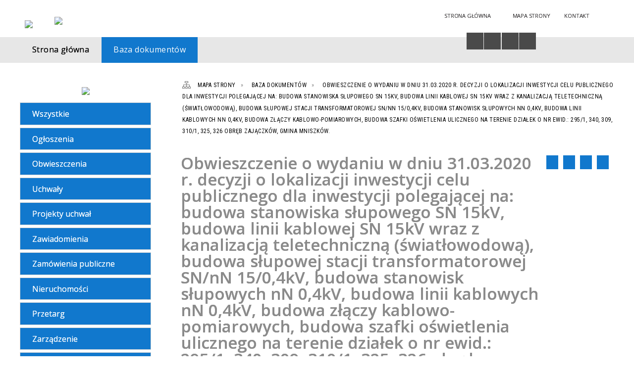

--- FILE ---
content_type: text/html; charset=utf-8
request_url: https://bip.mniszkow.pl/dokument-1138-obwieszczenie_o_wydaniu_w_dniu_31_03.html
body_size: 10470
content:
<!DOCTYPE html>
<html lang="pl"  itemscope="itemscope" itemtype="http://schema.org/WebPage" xmlns="http://www.w3.org/1999/xhtml">
    <head>
        <!-- METAS - - - - - - - - - - - - - - - - - - - - - - - - - - - - - -->
        <title itemprop="name">Baza dokumentów - Urząd Gminy Mniszków</title>
<meta http-equiv="Content-Type" content="text/html; charset=utf-8">
	<meta name="title" content="Baza dokumentów - Urząd Gminy Mniszków">
	<meta name="description" content="Urząd Gminy Mniszków">
	<meta name="keywords" content="Urząd Gminy Mniszków">
	<meta name="author" content="CONCEPT Intermedia www.sam3.pl">
	<meta name="robots" content="index, follow">
        <meta name="viewport" content="width=device-width" >        
        <meta name="theme-color" content="#1178CD">
        
        <!-- EXTERNALS - - - - - - - - - - - - - - - - - - - - - - - - - - - -->		
        <link rel="shortcut icon" href="/themes/skin_01/images/favicon.ico" >
        <link rel="alternate" type="application/rss+xml"  title="RSS 2.0" href="https://bip.mniszkow.pl/aktualnosci.xml">
		
		

        
            
        	<link rel="stylesheet" type="text/css" media="all" href="/themes/skin_01/css/common.css">
	<link rel="stylesheet" type="text/css" media="all" href="/css/concept.gallery.css">
	<link rel="stylesheet" type="text/css" media="all" href="/css/_global.css">
	<link rel="stylesheet" type="text/css" media="screen" href="/wcag_video_player/ableplayer.min.css">
	<link rel="stylesheet" type="text/css" media="all" href="/css/icons_library.css">
	<link rel="stylesheet" type="text/css" media="all" href="/themes/skin_01/css/dokumenty.css">
	<link rel="stylesheet" type="text/css" media="screen" href="/css/smoothness/jquery-ui-1.9.2.custom.min.css">
	<link rel="stylesheet" type="text/css" media="screen" href="/js/fancyBox/jquery.fancybox.css">
	<link rel="stylesheet" type="text/css" media="print" href="/css/print_strona.css">
	<link rel="stylesheet" type="text/css" media="all" href="/themes/skin_01/css/responsive.css">
	<link rel="stylesheet" type="text/css" media="all" href="/themes/skin_01/css/_multisite.css">
	<link rel="stylesheet" type="text/css" media="all" href="/css/concept-carousel.css">

        <!-- JAVASCRIPTS - - - - - - - - - - - - - - - - - - - - - - - - - - -->
                <script src="/js/jquery/jquery-1.12.4.min.js"></script>
        <script src="/js/jquery/jquery-3.1.1.min.js"></script>
        <script src="/js/jquery/jquery-ui-1.9.2.custom.min.js"></script>
        <script src="/js/hammer.min.js"></script>
        <script src="/js/jquery/jquery.ui.datepicker.min.js"></script> 
        <script src="/js/jquery/jquery-ui-timepicker-addon.min.js"></script> 
        
        <script>
//<![CDATA[
document.write("<style>.zajawka { visibility: hidden; }</style>");
//]]>
</script>        
        
        <!-- cdn for modernizr, if you haven't included it already -->
        <!-- script src="http://cdn.jsdelivr.net/webshim/1.12.4/extras/modernizr-custom.js"></script -->
        <!-- polyfiller file to detect and load polyfills -->
        <!-- script src="http://cdn.jsdelivr.net/webshim/1.12.4/polyfiller.js"></script -->

        

        <script>
        function get_upload_image_size(dimension)
        {
        if($dimension == 'x')
        return 280;
        else
        return 168;
        }
        </script>
        
        <script src="/js/../themes/skin_01/js/multisite.js"></script>
<script src="/js/menu.min.js"></script>
<script src="/js/functions.js"></script>
<script src="/js/jquery/concept-rotator.js"></script>
<script src="/js/jquery/jquery.easing.1.3.js"></script>
<script src="/js/gsap/TweenMax.min.js"></script>
<script src="/js/gsap/plugins/ScrollToPlugin.min.js"></script>
<script src="/js/gsap/plugins/CSSPlugin.min.js"></script>
<script src="/js/gsap/easing/EasePack.min.js"></script>
<script src="/js/concept.gallery.js?ver=3.0"></script>
<script src="/js/akceslab-ytplayer.js"></script>
<script src="/wcag_video_player/ableplayer.min.js"></script>
<script src="/wcag_video_player/thirdparty/js.cookie.js"></script>
<script src="/js/concept_carousel_v1_0.js"></script>
		
    </head>
        <body class="module-dokumenty action-dokument">
       
                <div class="page_title" style="display: none">
            Biuletyn Informacji Publicznej - bip.mniszkow.pl
<br><span class="data">Wygenerowano:&nbsp;26-01-2026</span>        </div>
        
        <h1 hidden>Biuletyn Informacji Publicznej - bip.mniszkow.pl
</h1>

        <div id="page_content">       
            <div id="overlay" onclick="clear_other_mobile_active_elements();toggle_body_overflow();"></div>
            <div id="page_container">
                <table role="presentation" id="table_1" class="sekcja-paneli" style="width: 100%;">
<tbody>	<tr>
		<td id="PAN_HEAD" class="panel">
			<div>
<div class="wcag_links">
	<div class="links">
		<div class="hidden">
			<a href="#content" data-offset="-300" class="scroll_to">Przejdź do treści</a>
		</div>
		
		<div class="hidden"><div tabindex="0" onclick="jQuery('body').scrollTo('*[id^=\'search_comn_\']'); jQuery('*[id^=\'search_comn_\']').val('').focus();">Przejdź do Wyszukiwarki</div></div>
		<div class="hidden"><a class="mapa_strony" tabindex="0" href="/mapa_strony.html">Przejdź do mapy strony</a></div>
		<div class="hidden"><div tabindex="0" onclick="jQuery('body').scrollTo('*[id^=\'mainMenu_\']'); jQuery(':focusable', jQuery('*[id^=\'mainMenu_\']'))[0].focus();">Przejdź do Menu</div></div>
	</div>
</div>

<script>
	jQuery('.scroll_to').css('cursor' , 'pointer').click(function () {
	var target = jQuery(this).attr('href');
	jQuery('html, body').animate({
	scrollTop: jQuery(target).offset().top -140
	}, 1000);
	});
</script>



        
	

    <div class="miejsce-banerowe logo_w_naglowku " >
        <div class="pole-banerowe noprint" style="flex-grow: 1; " >
<a href="/" target="_self"><img src="/uploads/pub/img_files/img_19694/bip_logo2.png" alt="logo w nagłówku" loading="lazy" title="" onclick="jQuery.ajax({
	type:'POST',
	url:'/banery/click/id/19694.html',
	dataType:'html'})"><span class="baner_title" style="display:none;">logo w nagłówku</span></a></div>
<div class="noprint pole-banerowe">
<script>
    (function(d){
      var s = d.createElement("script");
      /* uncomment the following line to override default position*/
      /* s.setAttribute("data-position", 3);*/
      /* uncomment the following line to override default size (values: small, large)*/
      /* s.setAttribute("data-size", "small");*/
      /* uncomment the following line to override default language (e.g., fr, de, es, he, nl, etc.)*/
      /* s.setAttribute("data-language", "language");*/
      /* uncomment the following line to override color set via widget (e.g., #053f67)*/
       s.setAttribute("data-color", "#1178CD");
      /* uncomment the following line to override type set via widget (1=person, 2=chair, 3=eye, 4=text)*/
      /* s.setAttribute("data-type", "1");*/
      /* s.setAttribute("data-statement_text:", "Our Accessibility Statement");*/
      /* s.setAttribute("data-statement_url", "http://www.example.com/accessibility")";*/
      /* uncomment the following line to override support on mobile devices*/
      /* s.setAttribute("data-mobile", true);*/
      /* uncomment the following line to set custom trigger action for accessibility menu*/
      /* s.setAttribute("data-trigger", "triggerId")*/
      s.setAttribute("data-account", "MsFIrZrGxc");
      s.setAttribute("src", "https://cdn.userway.org/widget.js");
      (d.body || d.head).appendChild(s);
    })(document)
    </script>
    <noscript>Please ensure Javascript is enabled for purposes of <a href="https://userway.org">website accessibility</a></noscript>
  
</div>
        </div>




    <div class="miejsce-banerowe logo_w_naglowku_zadokowane puste" >
                </div>




    <div class="miejsce-banerowe herb " >
        <div class="pole-banerowe noprint" style="flex-grow: 1; " >
<a href="/" target="_blank"><img src="/uploads/pub/img_files/img_19701/f31ccdee48824f2ec60142ecd46ef0a5e0e69af1.png" alt="Logo - kliknięcie spowoduje otwarcie nowego okna" loading="lazy" title="" onclick="jQuery.ajax({
	type:'POST',
	url:'/banery/click/id/19701.html',
	dataType:'html'})"><span class="baner_title" style="display:none;">Logo</span></a></div>
        </div>




    <div class="miejsce-banerowe ikonki_standardowe " >
        <div class="noprint pole-banerowe">
<div class="topMenu_infobar">
    <div class="links">     

      <a href="/" class="home">Strona Główna</a>
		
      <a href="/mapa_strony.html" class="mapa_strony">Mapa Strony</a>
							
      <a href="/strona-2556-kontakt.html" class="poczta">Kontakt</a>
      
      <div class="cl" style="float: none; height: 0;"></div>
        
    </div>
</div>
</div>
        </div>


<script>
    function toggleGlobalPause()
    {
        globalPause = !globalPause;
        jQuery("#hyperss .slide-image").toggleClass("stopped");
        jQuery(".stop-anim").toggleClass("play");

        var x = jQuery(".stop-anim").text();

        if (x == 'Wznów animacje') {
            jQuery(".stop-anim").text("Zatrzymaj animacje");
            jQuery(".stop-anim").attr("title", "Zatrzymaj animacje");
        } else {
            jQuery(".stop-anim").text("Wznów animacje");
            jQuery(".stop-anim").attr("title", "Wznów animacje");
        }
    }
</script>	

<div class="accesible" >
   <div class="stop-anim" title="Zatrzymaj animacje" tabindex="0" onclick="toggleGlobalPause();">Zatrzymaj animacje</div>
        <div class="wheelchair" title="Informacje o dostępności" onclick="location = ('https://bip.mniszkow.pl/strona-1000-informacje_o_dostepnosci.html');"></div>
    <div class="deklaracja_dostep" title="Deklaracja dostępności" onclick="location = ('https://bip.mniszkow.pl/deklaracja_dostepnosci.html');"></div>
    <div class="deaf" title="Informacje dla niesłyszących" onclick="location = ('https://bip.mniszkow.pl/strona-1001-informacje_dla_nieslyszacych.html');"></div>
    <div class="contrast" title="Informacje o kontraście" onclick="location = ('https://bip.mniszkow.pl/strona-1002-informacja_o_kontrascie.html');"></div>
    </div>

<section class="component wyszukiwarka-wrapper " >

            <header class="belka hidden-wcag">
            <h2 class="title"><span>Wyszukiwarka</span></h2>
        </header>
    
    <div class="comn-wyszukiwarka" role="search">
        
        
        <div id="search_box_comn_srch_4f1587acd2a060db591d540149519185">
            <span class="warning show-delayed">Twoja przeglądarka nie obsługuje JavaScript</span>
        </div>

        <div class="cl"></div>
    </div>

    <script>
//<![CDATA[
jQuery.ajax({
	type:'POST',
	url:'/Common/getSearchAllForm/disp/none/hash_id/comn_srch_4f1587acd2a060db591d540149519185.html',
	dataType:'html',
	success:function(data, textStatus){jQuery('#search_box_comn_srch_4f1587acd2a060db591d540149519185').html(data);},
	complete:function(XMLHttpRequest, textStatus){wcagstinks(jQuery("#adv_form")); updateAdvSearchWidth(); jQuery("#adv_form");}})
//]]>
</script>
</section>


    <div class="miejsce-banerowe epupbip " >
        <div class="pole-banerowe noprint" style="flex-grow: 1; " >
<a href="https://www.bip.gov.pl/" target="_blank"><img src="/uploads/pub/img_files/img_19698/bipsmall.png" alt="BIP - kliknięcie spowoduje otwarcie nowego okna" loading="lazy" title="" onclick="jQuery.ajax({
	type:'POST',
	url:'/banery/click/id/19698.html',
	dataType:'html'})"><span class="baner_title" style="display:none;">BIP</span></a></div>
        </div>


<div class="cl"></div>
<nav class="glowneMenu" data-component-name="comn_mainmenu" id="mainMenu_d3d3973ff6934887a1406ef676fb0415-wrapper" aria-labelledby="mainMenu_d3d3973ff6934887a1406ef676fb0415-label">   
    <h2 id="mainMenu_d3d3973ff6934887a1406ef676fb0415-label" class="hidden-wcag">Menu główne 3</h2>
    <div class="okazja_top2"></div>
    <div class="okazja_top3"></div>
    		
				
        <ul class="mainMenu simplified thirdmenu " id="comn_d3d3973ff6934887a1406ef676fb0415">
         <li class="block block_nr_1" id="comn_d3d3973ff6934887a1406ef676fb0415_pos_1" data-color="#1178CD">
<a target="_self" class="menu-level-1 no-submenu" style="color:#fff; border-color:#1178CD; background: #1178CD;" href="/"><span class="menu_select_left" style="background:#1178CD;"></span><span class="menu_select_right" style="background:#1178CD;"></span><span class="menu_select_bottom" style="background:#1178CD;"></span><span style="background:#1178CD;" class="tytul_menu">Strona główna</span></a>
</li> <li class="block block_nr_2" id="comn_d3d3973ff6934887a1406ef676fb0415_pos_2" data-color="#1178CD">
<a target="_self" class="menu-level-1 no-submenu" style="color:#fff; border-color:#1178CD; background: #1178CD;" href="/dokumenty.html"><span class="menu_select_left" style="background:#1178CD;"></span><span class="menu_select_right" style="background:#1178CD;"></span><span class="menu_select_bottom" style="background:#1178CD;"></span><span style="background:#1178CD;" class="tytul_menu">Baza dokumentów</span></a>
</li>        </ul>
		
		                <script>
//<![CDATA[
                var candidate = document.getElementById('comn_d3d3973ff6934887a1406ef676fb0415_pos_2');
                candidate.className += ' sel';
        
//]]>
</script>                <script>
//<![CDATA[
window.onscroll = function() { menuDocking("comn_d3d3973ff6934887a1406ef676fb0415");}; 
//]]>
</script><script>
//<![CDATA[
window.onresize = function() { menuDocking("comn_d3d3973ff6934887a1406ef676fb0415");}; 
//]]>
</script> 		
    </nav>
<div class="cl"></div>			</div>
		</td>
	</tr>
</tbody></table>
<table role="presentation" id="table_2" class="sekcja-paneli" style="width: 100%;">
<tbody>	<tr>
		<td id="PAN_1" class="panel">
			<div>


    <div class="miejsce-banerowe baner_w_lewym_panelu_u_gory " >
        <div class="pole-banerowe noprint" style="flex-grow: 1; " >
<a href="https://www.mniszkow.pl/" target="_blank"><img src="/uploads/pub/img_files/img_19703/8ca0a2540abb1bd5fd0d334b0d3460dbcd0bf158.png" alt="Portal Urzędu Gminy - kliknięcie spowoduje otwarcie nowego okna" loading="lazy" title="Portal Urzędu Gminy" onclick="jQuery.ajax({
	type:'POST',
	url:'/banery/click/id/19703.html',
	dataType:'html'})"><span class="baner_title" style="display:none;">Portal Urzędu Gminy</span></a></div>
        </div>


<div><nav class="dokumenty_menu component" aria-labelledby="-label">
    <h2 id="-label" class="hidden-wcag">Menu modułowe - Dokumenty</h2>
    
            <header class="belka">
            <h2 class="title"><span>Menu</span></h2>
        </header>
        
        
    <ul class="portal-menu">
	
			<li class="level-1"><a title="Wszystkie" href="/dokumenty.html"><span class="label" style="background: #1178CD; border-color: #1178CD;" title=""></span>Wszystkie</a></li>     
        
        		
					
            <li class="level-1">                
                <a href="/dokumenty_rodzaj-6-ogloszenia.html"><span class="label" style="background: #1178CD; border-color: #1178CD;" title=""></span>Ogłoszenia</a>            </li>
        		
					
            <li class="level-1">                
                <a href="/dokumenty_rodzaj-7-obwieszczenia.html"><span class="label" style="background: #1178CD; border-color: #1178CD;" title=""></span>Obwieszczenia</a>            </li>
        		
					
            <li class="level-1">                
                <a href="/dokumenty_rodzaj-8-uchwaly.html"><span class="label" style="background: #1178CD; border-color: #1178CD;" title=""></span>Uchwały</a>            </li>
        		
					
            <li class="level-1">                
                <a href="/dokumenty_rodzaj-9-projekty_uchwal.html"><span class="label" style="background: #1178CD; border-color: #1178CD;" title=""></span>Projekty uchwał</a>            </li>
        		
					
            <li class="level-1">                
                <a href="/dokumenty_rodzaj-10-zawiadomienia.html"><span class="label" style="background: #1178CD; border-color: #1178CD;" title=""></span>Zawiadomienia</a>            </li>
        		
					
            <li class="level-1">                
                <a href="/dokumenty_rodzaj-11-zamowienia_publiczne.html"><span class="label" style="background: #1178CD; border-color: #1178CD;" title=""></span>Zamówienia publiczne</a>            </li>
        		
					
            <li class="level-1">                
                <a href="/dokumenty_rodzaj-12-nieruchomosci.html"><span class="label" style="background: #1178CD; border-color: #1178CD;" title=""></span>Nieruchomości</a>            </li>
        		
					
            <li class="level-1">                
                <a href="/dokumenty_rodzaj-13-przetarg.html"><span class="label" style="background: #1178CD; border-color: #1178CD;" title=""></span>Przetarg</a>            </li>
        		
					
            <li class="level-1">                
                <a href="/dokumenty_rodzaj-14-zarzadzenie.html"><span class="label" style="background: #1178CD; border-color: #1178CD;" title=""></span>Zarządzenie</a>            </li>
        		
					
            <li class="level-1">                
                <a href="/dokumenty_rodzaj-15-ogloszenie.html"><span class="label" style="background: #1178CD; border-color: #1178CD;" title=""></span>Ogłoszenie</a>            </li>
        		
					
            <li class="level-1">                
                <a href="/dokumenty_rodzaj-16-zam_pon_30_tys_euro.html"><span class="label" style="background: #1178CD; border-color: #1178CD;" title=""></span>Zam. pon. 30 tys. euro</a>            </li>
        		
					
            <li class="level-1">                
                <a href="/dokumenty_rodzaj-17-nabor.html"><span class="label" style="background: #1178CD; border-color: #1178CD;" title=""></span>Nabór</a>            </li>
        		
					
            <li class="level-1">                
                <a href="/dokumenty_rodzaj-18-wyniki_wstepne_naboru.html"><span class="label" style="background: #1178CD; border-color: #1178CD;" title=""></span>Wyniki wstępne naboru</a>            </li>
        		
					
            <li class="level-1">                
                <a href="/dokumenty_rodzaj-19-wyniki_naboru.html"><span class="label" style="background: #1178CD; border-color: #1178CD;" title=""></span>Wyniki naboru</a>            </li>
        		
					
            <li class="level-1">                
                <a href="/dokumenty_rodzaj-20-wykaz.html"><span class="label" style="background: #1178CD; border-color: #1178CD;" title=""></span>Wykaz</a>            </li>
        		
					
            <li class="level-1">                
                <a href="/dokumenty_rodzaj-21-konsultacje.html"><span class="label" style="background: #1178CD; border-color: #1178CD;" title=""></span>Konsultacje</a>            </li>
        		
					
            <li class="level-1">                
                <a href="/dokumenty_rodzaj-22-postanowienia.html"><span class="label" style="background: #1178CD; border-color: #1178CD;" title=""></span>Postanowienia</a>            </li>
        		
					
            <li class="level-1">                
                <a href="/dokumenty_rodzaj-23-decyzje.html"><span class="label" style="background: #1178CD; border-color: #1178CD;" title=""></span>Decyzje</a>            </li>
        		
					
            <li class="level-1">                
                <a href="/dokumenty_rodzaj-24-plany_miejscowe.html"><span class="label" style="background: #1178CD; border-color: #1178CD;" title=""></span>Plany miejscowe</a>            </li>
        		
					
            <li class="level-1">                
                <a href="/dokumenty_rodzaj-25-sprawozdanie.html"><span class="label" style="background: #1178CD; border-color: #1178CD;" title=""></span>Sprawozdanie</a>            </li>
        		
					
            <li class="level-1">                
                <a href="/dokumenty_rodzaj-26-post_warun_zab.html"><span class="label" style="background: #1178CD; border-color: #1178CD;" title=""></span>Post.warun.zab.</a>            </li>
        		
					
            <li class="level-1">                
                <a href="/dokumenty_rodzaj-27-zam_pon_130_tys_zl.html"><span class="label" style="background: #1178CD; border-color: #1178CD;" title=""></span>Zam. pon. 130 tyś. zł</a>            </li>
        		
					
            <li class="level-1">                
                <a href="/dokumenty_rodzaj-28-skany_decyzji.html"><span class="label" style="background: #1178CD; border-color: #1178CD;" title=""></span>Skany decyzji</a>            </li>
            </ul>
    
</nav>
</div>

    <div class="miejsce-banerowe banery_w_centralnym_panelu " >
        <div class="pole-banerowe noprint" style="flex-grow: 1; " >
<a href="https://dziennikustaw.gov.pl/DU" target="_blank"><img src="/uploads/pub/img_files/img_19700/dziennik_ustaw.png" alt="Dziennik Ustaw - kliknięcie spowoduje otwarcie nowego okna" loading="lazy" title="" onclick="jQuery.ajax({
	type:'POST',
	url:'/banery/click/id/19700.html',
	dataType:'html'})"><span class="baner_title" style="display:none;">Dziennik Ustaw</span></a></div>
<div class="pole-banerowe noprint" style="flex-grow: 1; " >
<a href="https://monitorpolski.gov.pl/MP" target="_blank"><img src="/uploads/pub/img_files/img_19699/monitor_baner.png" alt="Monitor Polski - kliknięcie spowoduje otwarcie nowego okna" loading="lazy" title="" onclick="jQuery.ajax({
	type:'POST',
	url:'/banery/click/id/19699.html',
	dataType:'html'})"><span class="baner_title" style="display:none;">Monitor Polski</span></a></div>
        </div>


<section class="component licznik_odwiedzin">

            <header class="belka">
            <h2 class="title"><span>Statystyka</span></h2>
        </header>
    
    <div class="ilosc_odwiedzin">
        Ilość odwiedzin:       
        <div class="licznik_wartosc">2948239</div>        
    </div>
    
    <div class="cl"></div>    

    <div class="aktualizacja_strony">
Ostatnia aktualizacja<br>tego dokumentu
<div class="cl"></div>
<div class="licznik_wartosc">
01-04-2020
</div>
</div>

    <div class="cl"></div>
    
    <div class="aktualizacja_bip">
    Ostatnia aktualizacja BIP:    <div class="cl"></div>
    <div class="licznik_wartosc">
        22-01-2026    </div>        
</div>
<div class="cl"></div>            

</section>			</div>
		</td>
		<td id="PAN_2" class="panel">
			<div>
<nav class="navigator" id="breadcrumbs" aria-labelledby="breadcrumbs-label">
    <h2 id="breadcrumbs-label" class="hidden-wcag">Breadcrumbs</h2>
    
    <ul itemscope itemtype="http://schema.org/BreadcrumbList">
        
    <li itemprop="itemListElement" itemscope itemtype="http://schema.org/ListItem"><a class="navigator_home" property="item" typeof="WebPage" itemprop="item" itemtype="https://schema.org/Thing" itemscope="itemscope" href="/mapa_strony.html"><span itemprop="name">Mapa Strony</span></a><meta itemprop="position" content="1"></li><li itemprop="itemListElement" itemscope itemtype="http://schema.org/ListItem"><a property="item" typeof="WebPage" itemprop="item" itemtype="https://schema.org/Thing" itemscope="itemscope" href="/dokumenty.html"><span itemprop="name">Baza dokumentów</span></a><meta itemprop="position" content="2"></li><li itemprop="itemListElement" itemscope itemtype="http://schema.org/ListItem"><a property="item" typeof="WebPage" itemprop="item" itemtype="https://schema.org/Thing" itemscope="itemscope" href="/dokument-1138-obwieszczenie_o_wydaniu_w_dniu_31_03.html"><span itemprop="name">Obwieszczenie o wydaniu w dniu 31.03.2020 r. decyzji o lokalizacji inwestycji celu publicznego dla inwestycji polegającej na: budowa stanowiska słupowego SN 15kV, budowa linii kablowej SN 15kV wraz z kanalizacją teletechniczną (światłowodową), budowa słupowej stacji transformatorowej SN/nN 15/0,4kV, budowa stanowisk słupowych nN 0,4kV, budowa linii kablowych nN 0,4kV, budowa złączy kablowo-pomiarowych, budowa szafki oświetlenia ulicznego na terenie działek o nr ewid.: 295/1, 340, 309, 310/1, 325, 326 obręb Zajączków, Gmina Mniszków.
</span></a><meta itemprop="position" content="3"></li>        
    </ul>

</nav>
				<div id='content'><div class="messages">
            
    
    
    </div>

<article>
    <header>
        <h2 class="title">
            <span class="etykieta_zajawka">
                <span class="label" style="background: #1178CD; border-color: #1178CD;" title=""></span>            </span>
            Obwieszczenie o wydaniu w dniu 31.03.2020 r. decyzji o lokalizacji inwestycji celu publicznego dla inwestycji polegającej na: budowa stanowiska słupowego SN 15kV, budowa linii kablowej SN 15kV wraz z kanalizacją teletechniczną (światłowodową), budowa słupowej stacji transformatorowej SN/nN 15/0,4kV, budowa stanowisk słupowych nN 0,4kV, budowa linii kablowych nN 0,4kV, budowa złączy kablowo-pomiarowych, budowa szafki oświetlenia ulicznego na terenie działek o nr ewid.: 295/1, 340, 309, 310/1, 325, 326 obręb Zajączków, Gmina Mniszków.
        </h2>
    </header>

    <div class="akcje_top">
        <ul class="actions">
		<li title="Pobierz plik Pdf z treścią" class="pdf" onclick="location=('https://converter.sam3.pl/convert.php?url=https://bip.mniszkow.pl/dokument-1138-obwieszczenie_o_wydaniu_w_dniu_31_03.html&amp;title=[base64]');"><span class="hidden-wcag">Pobierz artykuł w formie pliku </span>Pdf</li>			
			<li class="print" title="Drukuj treść" onclick="window.print();">Drukuj<span class="hidden-wcag"> treść tego artykułu</span></li>		
		
			<li class="back" title="Powrót" onclick="history.back();">Powrót<span class="hidden-wcag"> do poprzedniej strony</span></li>
			<li class="zglos" title="Kontakt" onclick="location=('/strona-95-kontakt.html');">Kontakt<span class="hidden-wcag"> na stronie Kontakt</span></li>
	       
</ul>

<div class="cl"></div>        <div class="cl"></div>
    </div>

    <table class="table_data">
                    <tr>
                <th>Rodzaj dokumentu</th>
                <td>Obwieszczenia</td>
            </tr>
        
                    <tr>
                <th>Dziedzina</th>
                <td>Obwieszczenia</td>                        
            </tr>
                                    <tr>
                <th>Numer</th>
                <td>
                    RB.6733.10.2020.AŁ                </td>
            </tr>
        
                    <tr>
                <th>Data podpisania</th>
                <td>2020-04-01</td>
            </tr>
                

        
        
                    <tr>
                <th>Treść dokumentu (wersja do pobrania</th>
                <td>                    
                    <section class="powiazane">
                        <div class="zal_items_doku">
                            <div class="file_title">
                                <a style="background: transparent url(/images/portal/ikony/pdf.png) no-repeat 0px 0px" title="Pobierz plik, plik PDF" href="/dokumenty/download/dok_id/1138/type/tresc/dir/pub.html">Pobierz plik</a>                            </div>
                            <div class="cl"></div>
                        </div>
                    </section>	
                </td>
            </tr>
        
        
                <tr>
            <th>Dokumenty nowelizujące</th>
            <td>
                Dokument nie został znowelizowany            </td>
        </tr>
        <tr>
            <th>Dokumenty nowelizowane</th>
            <td>
                Dokument nie nowelizuje innych dokumentów            </td>
        </tr>
    </table>

    
	<div class="bottom">
   
    <div class="info info_strona">
        <strong class="user">Opublikował:</strong><span class="author">Damian Milczarek</span><div class="cl"></div><strong class="last_pdate">Data opublikowania:</strong><span class="date">01 / 04 / 2020</span><div class="cl"></div><strong class="last_pdate">Ostatnia aktualizacja:</strong><span class="date">01 / 04 / 2020</span><div class="cl"></div>        <div class="clr"></div>
                    <div class="link"><a title="Historia zmian" class="historia_link" href="/dokument_historia-1138-obwieszczenie_o_wydaniu_w_dniu_31_03.html">Historia zmian</a></div>
            </div>
	
	 
        <ul class="actions">
		<li title="Pobierz plik Pdf z treścią" class="pdf" onclick="location=('https://converter.sam3.pl/convert.php?url=https://bip.mniszkow.pl/dokument-1138-obwieszczenie_o_wydaniu_w_dniu_31_03.html&amp;title=[base64]');"><span class="hidden-wcag">Pobierz artykuł w formie pliku </span>Pdf</li>			
			<li class="print" title="Drukuj treść" onclick="window.print();">Drukuj<span class="hidden-wcag"> treść tego artykułu</span></li>		
		
			<li class="back" title="Powrót" onclick="history.back();">Powrót<span class="hidden-wcag"> do poprzedniej strony</span></li>
			<li class="zglos" title="Kontakt" onclick="location=('/strona-95-kontakt.html');">Kontakt<span class="hidden-wcag"> na stronie Kontakt</span></li>
	       
</ul>

<div class="cl"></div>		
		
    </div>

    <div class="cl"></div>   
	
	<div class="cl"></div>   

</article>

<script src="/js/fancyBox/jquery.fancybox.min.js" ></script>

<script>
    jQuery('.fancybox').fancybox({
        transitionIn	:	'fade',
		transitionOut	:	'fade',
        speedIn         :	600, 
		speedOut		:	200, 
        autoScale: true,
        closeBtn: false,
        beforeShow: function () {
         
            var imgAlt = jQuery(this.element).find("img").attr("alt");
                       
            if (imgAlt) {
                this.title = imgAlt;
                jQuery(".fancybox-image").attr("alt", imgAlt);
            } else {
                this.title = '';											   
            }

            this.title = (this.title ? '<h4>' + this.title + '</h4>' : '') ;
            if (this.group.length > 1) {
                this.title += '<span class="counter">Zdjęcie ' + (this.index + 1) + ' z ' + this.group.length + '</span>';
                if (jQuery.fancybox.player.isActive) {
                    this.title += '<a href="javascript:jQuery.fancybox.play();" title="Wyłącz pokaz zdjęć" class="myPlay myPlayON" onclick="jQuery(\'.myPlay\').toggleClass(\'myPlayON\')">Zatrzymaj</a>';
                } else {
                    this.title += '<a href="javascript:jQuery.fancybox.play();" title="Włącz pokaz zdjęć" class="myPlay" onclick="jQuery(\'.myPlay\').toggleClass(\'myPlayON\')">Uruchom</a>';
                }
            }
            this.title += '<a onClick="parent.jQuery.fancybox.close();" alt="Zamknij" title="Zamyka okno" class="fancybox-item fancybox-close" href="javascript:;">Zamknij</a>';
        },
        helpers: {
            title: {
                type: 'inside',
                position: 'top',
            }
        },
        afterShow: function () {
            // odkomentuj v2 zeby uruchomic FancyBox-a z focusem
            //jQuery(this.content).attr("tabindex",1).focus(); // v1
            //jQuery('.fancybox-wrap a').first().focus(); // v2
        }
    });
</script>


				</div>
			</div>
		</td>
	</tr>
</tbody></table>
<table role="presentation" id="table_3" class="sekcja-paneli" style="width: 100%;">
<tbody>	<tr>
		<td id="FULL_FOOT" class="panel">
			<div>


    <div class="miejsce-banerowe logo_w_stopce " >
        <div class="pole-banerowe noprint" style="flex-grow: 1; " >
<a href="/" target="_self"><img src="/uploads/pub/img_files/img_19702/0cad51eaa70349588001435346457801f18e5a29.png" alt="logo w stopce" loading="lazy" title="" onclick="jQuery.ajax({
	type:'POST',
	url:'/banery/click/id/19702.html',
	dataType:'html'})"><span class="baner_title" style="display:none;">logo w stopce</span></a></div>
        </div>




    <div class="noprint pole-banerowe">
<div class="mapka_stopka">

<div class="mapka">
  
<iframe src="https://www.google.com/maps/embed?pb=!1m18!1m12!1m3!1d4981.348472914294!2d20.038362615150074!3d51.3722851831194!2m3!1f0!2f0!3f0!3m2!1i1024!2i768!4f13.1!3m3!1m2!1s0x47199475be5b9f31%3A0x7442e7e9ce9ef0fa!2sUrz%C4%85d%20Gminy%20Mniszk%C3%B3w!5e0!3m2!1spl!2spl!4v1603284752414!5m2!1spl!2spl" width="294" height="172" allowfullscreen="" loading="lazy"></iframe>  
  

</div>
</div>

<div class="lewe_dane">

<div class="stopka_adres">
  <span>ul. mjr. Hubala 2B,</span><br>
  <span>26-341 Mniszków</span>
  
  </div>
  
  <div class="cl">  </div>
  
<div class="stopka_tel">
  <span class="tel">Telefon:</span><span class="tel_nr"><a href="tel:48447561522">(+48 44) 756 15 22</a></span><br>
  <span class="tel">Fax:</span><span class="tel_nr"><a href="tel:447561523">(44) 756 15 23</a></span><br>
  <span><a class="stopka_mail tel_nr" href="mailto:mniszkow@mniszkow.pl">mniszkow@mniszkow.pl</a></span>
  
  </div>
  
  <div class="cl"></div>
   
 <div class="stopka_nip">
        <span>NIP:</span>768-17-19-189<br>
        <span>REGON:</span>590648126
        	
		</div>
  <div class="cl"></div>
  </div>
   

  <div class="prawe_dane">
    
   
    <div class="godziny">
      
			<div class="godziny_etykieta">poniedziałek: </div>7:30 - 15:30<br>
			<div class="godziny_etykieta">wtorek: </div>7:30 - 15:30<br>
			<div class="godziny_etykieta">środa: </div>7:30 - 15:30<br>
			<div class="godziny_etykieta">czwartek:</div>8:00 - 17:00<br>
			<div class="godziny_etykieta">piątek:</div>7:30 - 14:30<br>
      
    </div>
    
    <div class="cl">
  </div>
    
    <div class="stopka_konto">
      Nr konta:<br>
68 8973 0003 0040 0040 0143 0004
    </div>
        <div class="cl"></div>

      
</div>
<div class="stopka_linki">
  
  <div>
    <a href="/">Strona główna</a>
  </div>
  
  <div>
    <a href="/dokumenty.html">Baza dokumentów</a>
  </div>
      
  <div>
    <a href="/rejestr_zmian.html">Rejestr zmian</a>
  </div>
    
   <div>
     <a href="https://www.mniszkow.pl/">Strona WWW</a>
  </div>
  
  
  
</div>

</div>
    

			</div>
		</td>
	</tr>
	<tr>
		<td id="PAN_FOOT_2" class="panel">
			<div>
<div class="cl"></div>

<div class="page_footer">    

    <div class="footer_left">        
        <p>&copy; Wszelkie prawa zastrzeżone,&nbsp;Urząd Gminy Mniszk&oacute;w</p>    </div>
    
    <div class="footer_right">
                
        <a href="http://sam3.pl/strona-293-wcag.html" class="akceslab">Informacje o certyfikacie dostępności</a>
		
		<div class="cl cl_stopka" style="display:none;"></div>
		
		    
        <div class="icon_stopka">
                <div class="icon w3c"></div>
                <div class="icon html5"><a target="_blank" title="Kliknij, aby przejść w nowym oknie do walidatora HTML" href="http://validator.w3.org/check?uri=https://bip.mniszkow.pl:443/dokument-1138-obwieszczenie_o_wydaniu_w_dniu_31_03.html">HTML5</a></div>
                <div class="icon css3"><a target="_blank" title="Kliknij, aby przejść w nowym oknie do walidatora CSS" href="http://jigsaw.w3.org/css-validator/validator?uri=https://bip.mniszkow.pl:443/dokument-1138-obwieszczenie_o_wydaniu_w_dniu_31_03.html">CSS3</a></div>
                <div class="icon wcag"><a target="_blank" title="Kliknij, aby przejść w nowym oknie do walidatora WCAG" href="http://wave.webaim.org/report#/https://bip.mniszkow.pl/dokument-1138-obwieszczenie_o_wydaniu_w_dniu_31_03.html">WCAG 2.1</a></div>
        </div>
		
		<div class="cl cl_stopka" style="display:none;"></div>
        
        <div class="author_stopka">       
            <div class="walidacja">
                Walidacja:
                <a target="_blank" title="Kliknij, aby przejść w nowym oknie do walidatora HTML" href="http://validator.w3.org/check?uri=https://bip.mniszkow.pl:443/dokument-1138-obwieszczenie_o_wydaniu_w_dniu_31_03.html">HTML5</a>&nbsp;+&nbsp;
                <a target="_blank" title="Kliknij, aby przejść w nowym oknie do walidatora CSS" href="http://jigsaw.w3.org/css-validator/validator?uri=https://bip.mniszkow.pl:443/dokument-1138-obwieszczenie_o_wydaniu_w_dniu_31_03.html">CSS3</a>&nbsp;+&nbsp;
				 <a target="_blank" title="Kliknij, aby przejść w nowym oknie do walidatora WCAG" href="http://wave.webaim.org/report#/https://bip.mniszkow.pl/dokument-1138-obwieszczenie_o_wydaniu_w_dniu_31_03.html">WCAG 2.1</a>
            </div>

            Wykonanie&nbsp;&nbsp;<a title="concept Intermedia" target="_blank" class="wykonanie" href="http://conceptintermedia.pl"><span class="concept">CONCEPT</span><span class="intermedia">&nbsp;Intermedia</span></a>
        </div>     

	<div class="cl cl_stopka" style="display:none;"></div>	
               
    </div>
    
    <div class="cl"></div>

</div>


			</div>
		</td>
	</tr>
</tbody></table>
<div id="css-active"></div>        <script>

            function closeTemplatePreview()
            {
                sCookie('previewTemplate', null, -1);
                window.close();
                window.parent.deactivate_generic_modal_window();                
            }

            execution_array.push('adjustBoxes');
            execution_array.push('fixConceptRotators');

            /*window.onload = function()
             {
             //var start = new Date().getTime();
                     
             adjustBoxes();
             adjustPanels();
                     
             //var end = new Date().getTime();
             //var time = end - start;
             //console.log("Adjusting execution time: " + time + "ms");
             };*/

            /*function fix_bookmark()
             {
             var offset = jQuery('#mobile-bookmark').offset();  
                     
             jQuery(window).scroll(function () {  
             var scrollTop = jQuery(window).scrollTop(); // check the visible top of the browser  
                     
             if (offset.top < scrollTop) 
             jQuery('#mobile-bookmark').addClass('fixed');  
             else 
             jQuery('#mobile-bookmark').removeClass('fixed');  
             });  
             }
                     
             execution_array.push('fix_bookmark');*/
        </script>
        </div>
            <div id="page_footer">
                                <div id="popup-bg" style="background-color: #333333"></div>
                            </div>
			
						<div class="cookies_icon" title="Zarządzaj plikami cookie" onclick="WHCheckCookies(true);"></div>

                        <div class="scroll-top" title="Przewiń na górę"  style="display: none;" tabindex="0">Przewiń na górę</div>
            <div class="mobile-menu">
    <a class="mobile-icon-homepage" href="/">Strona główna</a>	
				
	<a class="mobile-icon-search" title="Kliknij, aby otworzyć wyszukiwarkę" href="#" onclick="handle_mobile_icon_search();; return false;">Wyszukiwarka</a><a class="mobile-icon-tools" href="#" onclick="handle_mobile_icon_tools();; return false;">Narzędzia</a><a class="mobile-icon-main-menu" title="Kliknij, aby otworzyć menu serwisu" href="#" onclick="handle_mobile_icon_main_menu();; return false;">Menu główne</a><a class="mobile-icon-menu-portal" title="Kliknij, aby otworzyć menu szczegółowe modułu" href="#" onclick="handle_mobile_icon_menu_portal();; return false;">Menu szczegółowe</a><a class="mobile-icon-panel" title="Kliknij, aby otworzyć panel" href="#" onclick="handle_mobile_panel();; return false;">panel</a>    <script>
		jQuery("body").each(function(){
						mc = new Hammer(this);

			mc.on('swipeleft swiperight',function(e) {
				clear_other_mobile_active_elements();
				toggle_body_overflow();
			});
		});

		jQuery(window).resize( jQuery.debounce( 250, function(){
			if ($('.mobile-menu').css('display')==='none') {
					clear_other_mobile_active_elements();
					toggle_body_overflow();
			}
		}) );			
	</script>
</div>        </div>
                <script>
		
			function newsboxrespo() {
				var height;
				height = jQuery(".newsbox-container li.zaj-wrapper.active").outerHeight();				
				jQuery(".newsbox-container").css("height",height);
			}
		
            jQuery(document).ready(function ()
            {
                jQuery(".scroll-top").click(function ()
                {
                    jQuery('html,body').animate({scrollTop: 0}, 800);
                });

                var window_height = jQuery(window).height();
                var offset = window_height * 0.7;
                var position;
                var button = jQuery(".scroll-top");

                function button_toggle()
                {
                    position = jQuery(this).scrollTop();
                    if (position > offset) {
                        jQuery(button).fadeIn("slow", function ()
                        {
                            button.show();
                        });
                    } else {
                        jQuery(button).fadeOut("slow", function ()
                        {
                            button.hide();
                        });
                    }
                }

                jQuery(document).on('scroll ready', function ()
                {
                    button_toggle();
                });
            });

            jQuery(window).on("load", function () {
                jQuery.each(execution_array, function (i, to_exec) {
                    if (isFunction(window[to_exec])) {
                        window[to_exec]();
                    } else {
                        console.error("`" + to_exec + "` is not a function! Skipping that one.");
                    }
														
                });
                
                /* wysokosc naglowka */
                var r0;
                r0 = jQuery("#hyperss .slide-image").outerHeight();
                jQuery("#hyperss").css("height",r0);

                var r1;
                r1 = jQuery("#hyperss .slide-image img").outerHeight();	
                jQuery("#hyperss").css("height",r1);
                
                               
                /* ustawiamy wysokość zajawek */
                
                setTimeout(function(){ setZajawkiHeight(); }, 1000);  				
				setZajawkiHeight();
                
                setTimeout(function(){ jQuery(".mainMenu .block.sel span.tytul_menu").css("background","transparent");	 }, 50);
            });

            FontSizeRestore();
            wcagstinks();
            function bwmode() {return "false";}; 
            
            jQuery(window).resize( jQuery.debounce( 250, setZajawkiHeight ) );			
			
			
        </script>  
        <script>
//<![CDATA[
window.onresize = function() { 			
                    var r3;
                    r3 = jQuery("#hyperss .slide-image img").outerHeight();				
                    jQuery("#hyperss").css("height",r3);	
                    
                    /* newsbox */
                    newsboxrespo();	
                };				
            
//]]>
</script>	
		
                            
        <script async src="/js/simple.carousel.min.js"></script>
        <script async src="/js/jquery/jquery.browser.js"></script> 
        <script async src="/js/jquery/i18n/jquery-ui-datepicker-pl.min.js"></script> 
        <script async src="/js/jquery/i18n/jquery-ui-timepicker-pl.js"></script> 
        <script async src="/js/whcookies.min.js" ></script>
        
        
<script>
    jQuery(document).ready(function ()
    {
        jQuery('.miejsce-banerowe:has(> .pole-banerowe.ikony)').addClass('ikony-wrapper');
    });
</script>   
    </body>
</html>
